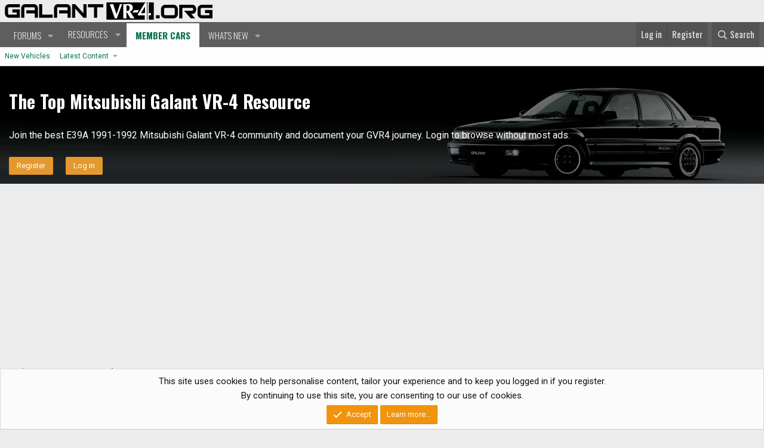

--- FILE ---
content_type: text/html; charset=utf-8
request_url: https://www.galantvr4.org/gvr4-profiles/420-1000.31/
body_size: 13768
content:
<!DOCTYPE html>
<html id="XF" lang="en-US" dir="LTR"
	data-app="public"
	data-template="xa_sc_item_view"
	data-container-key="scCategory-1"
	data-content-key=""
	data-logged-in="false"
	data-cookie-prefix="xf_"
	data-csrf="1763640467,48c44ca0c5842b9a030ab77f6d1ba964"
	class="has-no-js template-xa_sc_item_view"
	>
<head>
	<meta charset="utf-8" />
	<meta http-equiv="X-UA-Compatible" content="IE=Edge" />
	<meta name="viewport" content="width=device-width, initial-scale=1, viewport-fit=cover">

	
	
	

	
		<title>1992 Galant VR-4 Vehicle Profile & Build Thread - GalantVR4.org</title>
	

	<link rel="manifest" href="/webmanifest.php">
	
		<meta name="theme-color" content="#ececec" />
	

	<meta name="apple-mobile-web-app-title" content="GalantVR4.org">
	
		<link rel="apple-touch-icon" href="/data/assets/logo/logo-galant-vr4-org-192.png">
	

	
		
		<meta property="og:title" content="420/1000" />
		<meta property="twitter:title" content="420/1000" />
	
	
		
		<meta name="description" content="1992 NB Galant VR4" />
		<meta property="og:description" content="1992 NB Galant VR4" />
		<meta property="twitter:description" content="1992 NB Galant VR4" />
	
	
		<meta property="og:type" content="article" />
	
		<meta property="og:url" content="https://www.galantvr4.org/gvr4-profiles/420-1000.31/" />
	
		<link rel="canonical" href="https://www.galantvr4.org/gvr4-profiles/420-1000.31/" />
	
		
		<meta property="og:image" content="https://www.galantvr4.org/gvr4-profiles/420-1000.31/cover-image" />
		<meta property="twitter:image" content="https://www.galantvr4.org/gvr4-profiles/420-1000.31/cover-image" />
		<meta property="twitter:card" content="summary_large_image" />
	
	

	
		
	
	
	<meta property="og:site_name" content="GalantVR4.org" />


	
	
	
	
	
	

	
	

	


	<link rel="preload" href="/styles/fonts/fa/fa-regular-400.woff2?_v=5.15.3" as="font" type="font/woff2" crossorigin="anonymous" />


	<link rel="preload" href="/styles/fonts/fa/fa-solid-900.woff2?_v=5.15.3" as="font" type="font/woff2" crossorigin="anonymous" />


<link rel="preload" href="/styles/fonts/fa/fa-brands-400.woff2?_v=5.15.3" as="font" type="font/woff2" crossorigin="anonymous" />

	<link rel="stylesheet" href="/css.php?css=public%3Anormalize.css%2Cpublic%3Afa.css%2Cpublic%3Acore.less%2Cpublic%3Aapp.less&amp;s=2&amp;l=1&amp;d=1750702107&amp;k=367a1859525b411a7841c73a38d929173e23ed92" />

	<link rel="stylesheet" href="/css.php?css=public%3Aattachments.less%2Cpublic%3Alightbox.less%2Cpublic%3Anotices.less%2Cpublic%3Ashare_controls.less%2Cpublic%3Axa_sc.less%2Cpublic%3Axb_welcome.less%2Cpublic%3Aextra.less&amp;s=2&amp;l=1&amp;d=1750702107&amp;k=d2056af6cb19da7d0031f2f2846dfbb65f56956a" />

	
		<script src="/js/xf/preamble.min.js?_v=d5205edf"></script>
	


	<link rel="apple-touch-icon" sizes="180x180" href="/apple-touch-icon.png">
	<link rel="icon" type="image/png" sizes="32x32" href="/favicon-32x32.png">
	<link rel="icon" type="image/png" sizes="16x16" href="/favicon-16x16.png">
	<link rel="manifest" href="/site.webmanifest">
	
	
	<script async src="https://www.googletagmanager.com/gtag/js?id=G-LH74H4ZXNN"></script>
	<script>
		window.dataLayer = window.dataLayer || [];
		function gtag(){dataLayer.push(arguments);}
		gtag('js', new Date());
		gtag('config', 'G-LH74H4ZXNN', {
			// 
			
			
		});
	</script>

	<link rel="preconnect" href="https://fonts.gstatic.com"> <link href="https://fonts.googleapis.com/css2?family=Lato:wght@400;700&family=Open+Sans&family=Oswald:wght@300;400;600;700&family=Roboto:wght@400;700&display=swap" rel="stylesheet">

	<!-- Matomo -->
<script>
  var _paq = window._paq = window._paq || [];
  /* tracker methods like "setCustomDimension" should be called before "trackPageView" */
  _paq.push(['trackPageView']);
  _paq.push(['enableLinkTracking']);
  (function() {
    var u="//www.galantvr4.org/matomo/";
    _paq.push(['setTrackerUrl', u+'matomo.php']);
    _paq.push(['setSiteId', '1']);
    var d=document, g=d.createElement('script'), s=d.getElementsByTagName('script')[0];
    g.async=true; g.src=u+'matomo.js'; s.parentNode.insertBefore(g,s);
  })();
</script>
<!-- End Matomo Code -->
	
	
	<script async src="https://pagead2.googlesyndication.com/pagead/js/adsbygoogle.js?client=ca-pub-6506049958111273"
     crossorigin="anonymous"></script>
	
	
</head>
<body data-template="xa_sc_item_view">

<div class="p-pageWrapper" id="top">





<header class="p-header" id="header">
	<div class="p-header-inner">
		<div class="p-header-content">

			<div class="p-header-logo p-header-logo--image">
				<a href="https://www.galantvr4.org/">
					<img src="/data/assets/logo/logo-galant-vr4-org-web.png" srcset="" alt="GalantVR4.org"
						width="350" height="29" />
				</a>
			</div>

			
		</div>
	</div>
</header>





	
	<nav class="p-nav">
		<div class="p-nav-inner">
			<button type="button" class="button--plain p-nav-menuTrigger button" data-xf-click="off-canvas" data-menu=".js-headerOffCanvasMenu" tabindex="0" aria-label="Menu"><span class="button-text">
				<i aria-hidden="true"></i>
			</span></button>

			<div class="p-nav-smallLogo">
				<a href="https://www.galantvr4.org/">
					<img src="/data/assets/logo/logo-galant-vr4-org-web.png" srcset="" alt="GalantVR4.org"
						width="350" height="29" />
				</a>
			</div>

			<div class="p-nav-scroller hScroller" data-xf-init="h-scroller" data-auto-scroll=".p-navEl.is-selected">
				<div class="hScroller-s
							croll">
					<ul class="p-nav-list js-offCanvasNavSource">
					
						<li>
							
	<div class="p-navEl " data-has-children="true">
		

			
	
	<a href="/forums/"
		class="p-navEl-link p-navEl-link--splitMenu "
		
		
		data-nav-id="forums">Forums</a>


			<a data-xf-key="1"
				data-xf-click="menu"
				data-menu-pos-ref="< .p-navEl"
				class="p-navEl-splitTrigger"
				role="button"
				tabindex="0"
				aria-label="Toggle expanded"
				aria-expanded="false"
				aria-haspopup="true"></a>

		
		
			<div class="menu menu--structural" data-menu="menu" aria-hidden="true">
				<div class="menu-content">
					
						
	
	
	<a href="/whats-new/posts/"
		class="menu-linkRow u-indentDepth0 js-offCanvasCopy "
		
		
		data-nav-id="newPosts">New posts</a>

	

					
						
	
	
	<a href="/search/?type=post"
		class="menu-linkRow u-indentDepth0 js-offCanvasCopy "
		
		
		data-nav-id="searchForums">Search forums</a>

	

					
				</div>
			</div>
		
	</div>

						</li>
					
						<li>
							
	<div class="p-navEl " data-has-children="true">
		<a data-xf-key="2"
			data-xf-click="menu"
			data-menu-pos-ref="< .p-navEl"
			class="p-navEl-linkHolder"
			role="button"
			tabindex="0"
			aria-expanded="false"
			aria-haspopup="true">
			
	
	<span 
		class="p-navEl-link p-navEl-link--menuTrigger "
		
		
		data-nav-id="resources">Resources</span>

		</a>

		
		
			<div class="menu menu--structural" data-menu="menu" aria-hidden="true">
				<div class="menu-content">
					
						
	
	
	<a href="https://www.galantvr4.org/forums/how-to-and-info-archive.7/"
		class="menu-linkRow u-indentDepth0 js-offCanvasCopy "
		
		
		data-nav-id="how_to_articles">How-To Articles</a>

	

					
						
	
	
	<a href="/xenforo/pages/backspacing/"
		class="menu-linkRow u-indentDepth0 js-offCanvasCopy "
		
		
		data-nav-id="tire_sizes">Common GVR-4 Tire Sizes</a>

	

					
						
	
	
	<a href="/xenforo/pages/backspacing/"
		class="menu-linkRow u-indentDepth0 js-offCanvasCopy "
		
		
		data-nav-id="wheel_backspacing">GVR-4 Wheel Backspacing Guide</a>

	

					
						
	
	
	<a href="/xenforo/pages/wheelwidth/"
		class="menu-linkRow u-indentDepth0 js-offCanvasCopy "
		
		
		data-nav-id="wheel_width">GVR-4 Wheel Width Guide</a>

	

					
						
	
	
	<a href="/xenforo/pages/otheroemwheels/"
		class="menu-linkRow u-indentDepth0 js-offCanvasCopy "
		
		
		data-nav-id="other_oem_wheels">Other OEM Wheel Fitments</a>

	

					
						
	
	
	<a href="/xenforo/pages/knowncombos/"
		class="menu-linkRow u-indentDepth0 js-offCanvasCopy "
		
		
		data-nav-id="knowncombos">Known Wheel/Tire Combo Fitments</a>

	

					
						
	
	
	<a href="https://www.galantvr4.org/pages/imported/"
		class="menu-linkRow u-indentDepth0 js-offCanvasCopy "
		
		
		data-nav-id="imported">Number of GVR-4s Imported to USA</a>

	

					
						
	
	
	<a href="https://www.galantvr4.org/pages/mitsubishi-galant-vr4/"
		class="menu-linkRow u-indentDepth0 js-offCanvasCopy "
		
		
		data-nav-id="galantvr4_info">About the Mitsubishi Galant VR-4</a>

	

					
						
	
	
	<a href="https://galantvr4org.myspreadshop.com/"
		class="menu-linkRow u-indentDepth0 js-offCanvasCopy "
		
		
		data-nav-id="gvr4_merchandise">GalantVR4.org Merchandise</a>

	

					
						
	
	
	<a href="https://www.galantvr4.org/pages/decals/"
		class="menu-linkRow u-indentDepth0 js-offCanvasCopy "
		
		
		data-nav-id="gvr4_decals">GalantVR4.org Decals</a>

	

					
				</div>
			</div>
		
	</div>

						</li>
					
						<li>
							
	<div class="p-navEl is-selected" data-has-children="true">
		

			
	
	<a href="/gvr4-profiles/"
		class="p-navEl-link p-navEl-link--splitMenu "
		
		
		data-nav-id="xa_showcase">Member Cars</a>


			<a data-xf-key="3"
				data-xf-click="menu"
				data-menu-pos-ref="< .p-navEl"
				class="p-navEl-splitTrigger"
				role="button"
				tabindex="0"
				aria-label="Toggle expanded"
				aria-expanded="false"
				aria-haspopup="true"></a>

		
		
			<div class="menu menu--structural" data-menu="menu" aria-hidden="true">
				<div class="menu-content">
					
						
	
	
	<a href="/whats-new/showcase-items/"
		class="menu-linkRow u-indentDepth0 js-offCanvasCopy "
		 rel="nofollow"
		
		data-nav-id="xa_scNewItems">New vehicles</a>

	

					
						
	
	
	<a href="/gvr4-profiles/latest-reviews"
		class="menu-linkRow u-indentDepth0 js-offCanvasCopy "
		
		
		data-nav-id="xa_scLatestContent">Latest content</a>

	
		
			
	
	
	<a href="/gvr4-profiles/latest-updates"
		class="menu-linkRow u-indentDepth1 js-offCanvasCopy "
		 rel="nofollow"
		
		data-nav-id="xa_scLlatestUpdates">Latest updates</a>

	

		
			
	
	
	<a href="/gvr4-profiles/latest-reviews"
		class="menu-linkRow u-indentDepth1 js-offCanvasCopy "
		 rel="nofollow"
		
		data-nav-id="xa_scLlatestReviews">Latest reviews</a>

	

		
		
			<hr class="menu-separator" />
		
	

					
				</div>
			</div>
		
	</div>

						</li>
					
						<li>
							
	<div class="p-navEl " data-has-children="true">
		

			
	
	<a href="/whats-new/"
		class="p-navEl-link p-navEl-link--splitMenu "
		
		
		data-nav-id="whatsNew">What's new</a>


			<a data-xf-key="4"
				data-xf-click="menu"
				data-menu-pos-ref="< .p-navEl"
				class="p-navEl-splitTrigger"
				role="button"
				tabindex="0"
				aria-label="Toggle expanded"
				aria-expanded="false"
				aria-haspopup="true"></a>

		
		
			<div class="menu menu--structural" data-menu="menu" aria-hidden="true">
				<div class="menu-content">
					
						
	
	
	<a href="/whats-new/posts/"
		class="menu-linkRow u-indentDepth0 js-offCanvasCopy "
		 rel="nofollow"
		
		data-nav-id="whatsNewPosts">New posts</a>

	

					
						
	
	
	<a href="/whats-new/profile-posts/"
		class="menu-linkRow u-indentDepth0 js-offCanvasCopy "
		 rel="nofollow"
		
		data-nav-id="whatsNewProfilePosts">New profile posts</a>

	

					
						
	
	
	<a href="/whats-new/latest-activity"
		class="menu-linkRow u-indentDepth0 js-offCanvasCopy "
		 rel="nofollow"
		
		data-nav-id="latestActivity">Latest activity</a>

	

					
				</div>
			</div>
		
	</div>

						</li>
					
					</ul>
				</div>
			</div>

			<div class="p-nav-opposite">
				<div class="p-navgroup p-account p-navgroup--guest">
					
						<a href="/login/" class="p-navgroup-link p-navgroup-link--textual p-navgroup-link--logIn"
							data-xf-click="overlay" data-follow-redirects="on">
							<span class="p-navgroup-linkText">Log in</span>
						</a>
						
							<a href="/register/" class="p-navgroup-link p-navgroup-link--textual p-navgroup-link--register"
								data-xf-click="overlay" data-follow-redirects="on">
								<span class="p-navgroup-linkText">Register</span>
							</a>
						
					
				</div>

				<div class="p-navgroup p-discovery">
					<a href="/whats-new/"
						class="p-navgroup-link p-navgroup-link--iconic p-navgroup-link--whatsnew"
						aria-label="What&#039;s new"
						title="What&#039;s new">
						<i aria-hidden="true"></i>
						<span class="p-navgroup-linkText">What's new</span>
					</a>

					
						<a href="/search/"
							class="p-navgroup-link p-navgroup-link--iconic p-navgroup-link--search"
							data-xf-click="menu"
							data-xf-key="/"
							aria-label="Search"
							aria-expanded="false"
							aria-haspopup="true"
							title="Search">
							<i aria-hidden="true"></i>
							<span class="p-navgroup-linkText">Search</span>
						</a>
						<div class="menu menu--structural menu--wide" data-menu="menu" aria-hidden="true">
							<form action="/search/search" method="post"
								class="menu-content"
								data-xf-init="quick-search">

								<h3 class="menu-header">Search</h3>
								
								<div class="menu-row">
									
										<div class="inputGroup inputGroup--joined">
											<input type="text" class="input" name="keywords" placeholder="Search…" aria-label="Search" data-menu-autofocus="true" />
											
			<select name="constraints" class="js-quickSearch-constraint input" aria-label="Search within">
				<option value="">Everywhere</option>
<option value="{&quot;search_type&quot;:&quot;sc_item&quot;}">Items</option>
<option value="{&quot;search_type&quot;:&quot;sc_item&quot;,&quot;c&quot;:{&quot;categories&quot;:[1],&quot;child_categories&quot;:1}}">This category</option>

			</select>
		
										</div>
									
								</div>

								
								<div class="menu-row">
									<label class="iconic"><input type="checkbox"  name="c[title_only]" value="1" /><i aria-hidden="true"></i><span class="iconic-label">Search titles only</span></label>

								</div>
								
								<div class="menu-row">
									<div class="inputGroup">
										<span class="inputGroup-text" id="ctrl_search_menu_by_member">By:</span>
										<input type="text" class="input" name="c[users]" data-xf-init="auto-complete" placeholder="Member" aria-labelledby="ctrl_search_menu_by_member" />
									</div>
								</div>
								<div class="menu-footer">
									<span class="menu-footer-controls">
										<button type="submit" class="button--primary button button--icon button--icon--search"><span class="button-text">Search</span></button>
										<a href="/search/" class="button"><span class="button-text">Advanced search…</span></a>
									</span>
								</div>

								<input type="hidden" name="_xfToken" value="1763640467,48c44ca0c5842b9a030ab77f6d1ba964" />
							</form>
						</div>
					
				</div>
			</div>
		</div>
	</nav>

	
	
		<div class="p-sectionLinks">
			<div class="p-sectionLinks-inner hScroller" data-xf-init="h-scroller">
				<div class="hScroller-scroll">
					<ul class="p-sectionLinks-list">
					
						<li>
							
	<div class="p-navEl " >
		

			
	
	<a href="/whats-new/showcase-items/"
		class="p-navEl-link "
		 rel="nofollow"
		data-xf-key="alt+1"
		data-nav-id="xa_scNewItems">New vehicles</a>


			

		
		
	</div>

						</li>
					
						<li>
							
	<div class="p-navEl " data-has-children="true">
		

			
	
	<a href="/gvr4-profiles/latest-reviews"
		class="p-navEl-link p-navEl-link--splitMenu "
		
		
		data-nav-id="xa_scLatestContent">Latest content</a>


			<a data-xf-key="alt+2"
				data-xf-click="menu"
				data-menu-pos-ref="< .p-navEl"
				class="p-navEl-splitTrigger"
				role="button"
				tabindex="0"
				aria-label="Toggle expanded"
				aria-expanded="false"
				aria-haspopup="true"></a>

		
		
			<div class="menu menu--structural" data-menu="menu" aria-hidden="true">
				<div class="menu-content">
					
						
	
	
	<a href="/gvr4-profiles/latest-updates"
		class="menu-linkRow u-indentDepth0 js-offCanvasCopy "
		 rel="nofollow"
		
		data-nav-id="xa_scLlatestUpdates">Latest updates</a>

	

					
						
	
	
	<a href="/gvr4-profiles/latest-reviews"
		class="menu-linkRow u-indentDepth0 js-offCanvasCopy "
		 rel="nofollow"
		
		data-nav-id="xa_scLlatestReviews">Latest reviews</a>

	

					
				</div>
			</div>
		
	</div>

						</li>
					
					</ul>
				</div>
			</div>
		</div>
	



<div class="offCanvasMenu offCanvasMenu--nav js-headerOffCanvasMenu" data-menu="menu" aria-hidden="true" data-ocm-builder="navigation">
	<div class="offCanvasMenu-backdrop" data-menu-close="true"></div>
	<div class="offCanvasMenu-content">
		<div class="offCanvasMenu-header">
			Menu
			<a class="offCanvasMenu-closer" data-menu-close="true" role="button" tabindex="0" aria-label="Close"></a>
		</div>
		
			<div class="p-offCanvasRegisterLink">
				<div class="offCanvasMenu-linkHolder">
					<a href="/login/" class="offCanvasMenu-link" data-xf-click="overlay" data-menu-close="true">
						Log in
					</a>
				</div>
				<hr class="offCanvasMenu-separator" />
				
					<div class="offCanvasMenu-linkHolder">
						<a href="/register/" class="offCanvasMenu-link" data-xf-click="overlay" data-menu-close="true">
							Register
						</a>
					</div>
					<hr class="offCanvasMenu-separator" />
				
			</div>
		
		<div class="js-offCanvasNavTarget"></div>
		<div class="offCanvasMenu-installBanner js-installPromptContainer" style="display: none;" data-xf-init="install-prompt">
			<div class="offCanvasMenu-installBanner-header">Install the app</div>
			<button type="button" class="js-installPromptButton button"><span class="button-text">Install</span></button>
		</div>
	</div>
</div>
	<!-- Welcome Message -->
			
	<div class="xb-welcome-notice--width">

<div class="xb-welcome-notice">
	<div class="xb-welcome-notice--mask">
		<div class="xb-welcome-notice--inner">
			<div class="xb-welcome-notice--title">
				<h1 style="font-family: Oswald; font-size: 30px;">The Top Mitsubishi Galant VR-4 Resource</h1>
				<p style="font-size: 16px;">Join the best E39A 1991-1992 Mitsubishi Galant VR-4 community and document your GVR4 journey. Login to browse without most ads.</p>
			</div>
			<div class="xb-welcome-notice--buttons">
			
			<a href="/register/" class="button" data-xf-click="overlay" data-follow-redirects="on"><span class="button-text">Register</span></a>
			

			<a href="/login/" class="button--cta button" rel="nofollow" data-xf-click="overlay" data-menu-close="true">
				<span class="button-text">Log in</span>
			</a>
			</div>
		</div>
	</div>
</div>
</div>

		<!-- /Welcome -->
		
		
<div class="p-body">
	<div class="p-body-inner">
		<!--XF:EXTRA_OUTPUT-->
		
		

		

		
		
	
		<ul class="p-breadcrumbs "
			itemscope itemtype="https://schema.org/BreadcrumbList">
		
			

			
			

			

			
				
				
	<li itemprop="itemListElement" itemscope itemtype="https://schema.org/ListItem">
		<a href="/gvr4-profiles/" itemprop="item">
			<span itemprop="name">Member Cars</span>
		</a>
		<meta itemprop="position" content="1" />
	</li>

			
			
				
				
	<li itemprop="itemListElement" itemscope itemtype="https://schema.org/ListItem">
		<a href="/gvr4-profiles/categories/1991-1992-galant-vr-4.1/" itemprop="item">
			<span itemprop="name">1991-1992 Galant VR-4</span>
		</a>
		<meta itemprop="position" content="2" />
	</li>

			

		
		</ul>
	

		

		
	<noscript class="js-jsWarning"><div class="blockMessage blockMessage--important blockMessage--iconic u-noJsOnly">JavaScript is disabled. For a better experience, please enable JavaScript in your browser before proceeding.</div></noscript>

		
	<div class="blockMessage blockMessage--important blockMessage--iconic js-browserWarning" style="display: none">You are using an out of date browser. It  may not display this or other websites correctly.<br />You should upgrade or use an <a href="https://www.google.com/chrome/" target="_blank" rel="noopener">alternative browser</a>.</div>


		
			<div class="p-body-header">
				
		
			<div class="scCoverImage scDisplayAboveItemNarrow">
				<div class="scCoverImage-container">
					<div class="scCoverImage-container-image js-coverImageContainerImage">
						
							<img src="/gvr4-profiles/420-1000.31/cover-image" class="js-itemCoverImage" />
						
					</div>
				</div>
			</div>
		

		<div class="contentRow contentRow--hideFigureNarrow">
			
				<span class="contentRow-figure scHeader-figure">
					
						<div class="block-body block-row block-row--minor lbContainer js-itemCIBody"
							data-xf-init="lightbox"
							data-message-selector=".js-item-header"
							data-lb-id="item-31"
							data-lb-universal=""
							data-lb-caption-desc="Jglines84 &middot; Mar 14, 2022 at 5:52 PM">
				
							
	
		
		



		
		
	

							<div class="itemCIBody js-item-header"		
								data-author="Jglines84"
								data-content="item-header-31"
								id="js-item-header-31">

								<div class="lbContainer js-lbContainer"
									data-lb-id="item-header-31"
									data-lb-caption-desc="Jglines84 &middot; Mar 14, 2022 at 5:52 PM">

									<div class="item-container-image js-itemContainerImage">
										<a href="/attachments/fa3a6787-94d1-43e8-a0cf-774d55f2ec77-jpeg.1094/" target="_blank" class="js-lbImage">
											<img src="/gvr4-profiles/420-1000.31/cover-image" class="js-itemImage" />
										</a>
									</div>

									
										
											
											<ul class="attachmentList itemBody-attachments" style="display:none;">
												
													
														
															
														
													
														
															
	<li class="file file--linked">
		<a class="u-anchorTarget" id="attachment-1095"></a>
		
			
	
		
		



		
		
	


			<a class="file-preview js-lbImage" href="/attachments/8f26b7a4-a226-477b-87e0-01fc4e24e2a1-jpeg.1095/" target="_blank">
				<img src="/data/attachments/1/1095-370eb0c6305de4699b1686a95b04ef88.jpg" alt="8F26B7A4-A226-477B-87E0-01FC4E24E2A1.jpeg"
					width="195" height="150" loading="lazy" />
			</a>
		

		<div class="file-content">
			<div class="file-info">
				<span class="file-name" title="8F26B7A4-A226-477B-87E0-01FC4E24E2A1.jpeg">8F26B7A4-A226-477B-87E0-01FC4E24E2A1.jpeg</span>
				<div class="file-meta">
					659 KB
					
					&middot; Views: 458
					
				</div>
			</div>
		</div>
	</li>

														
													
														
															
	<li class="file file--linked">
		<a class="u-anchorTarget" id="attachment-1096"></a>
		
			
	
		
		



		
		
	


			<a class="file-preview js-lbImage" href="/attachments/7bdab56f-fcd3-4a5c-b3ba-76ec3ad7246e-jpeg.1096/" target="_blank">
				<img src="/data/attachments/1/1096-a1d92046f12747c3eb29a4bb1a36a91d.jpg" alt="7BDAB56F-FCD3-4A5C-B3BA-76EC3AD7246E.jpeg"
					width="200" height="150" loading="lazy" />
			</a>
		

		<div class="file-content">
			<div class="file-info">
				<span class="file-name" title="7BDAB56F-FCD3-4A5C-B3BA-76EC3AD7246E.jpeg">7BDAB56F-FCD3-4A5C-B3BA-76EC3AD7246E.jpeg</span>
				<div class="file-meta">
					628.4 KB
					
					&middot; Views: 453
					
				</div>
			</div>
		</div>
	</li>

														
													
														
															
	<li class="file file--linked">
		<a class="u-anchorTarget" id="attachment-1097"></a>
		
			
	
		
		



		
		
	


			<a class="file-preview js-lbImage" href="/attachments/a2f43822-65d5-4ea8-a30e-536d23cc66fa-jpeg.1097/" target="_blank">
				<img src="/data/attachments/1/1097-3e7d422b53ca4b3240e0583ac82801c0.jpg" alt="A2F43822-65D5-4EA8-A30E-536D23CC66FA.jpeg"
					width="200" height="150" loading="lazy" />
			</a>
		

		<div class="file-content">
			<div class="file-info">
				<span class="file-name" title="A2F43822-65D5-4EA8-A30E-536D23CC66FA.jpeg">A2F43822-65D5-4EA8-A30E-536D23CC66FA.jpeg</span>
				<div class="file-meta">
					325.8 KB
					
					&middot; Views: 469
					
				</div>
			</div>
		</div>
	</li>

														
													
														
															
	<li class="file file--linked">
		<a class="u-anchorTarget" id="attachment-1098"></a>
		
			
	
		
		



		
		
	


			<a class="file-preview js-lbImage" href="/attachments/d92fe8f1-e53a-475c-bc7a-d31d79462e41-jpeg.1098/" target="_blank">
				<img src="/data/attachments/1/1098-f4c91e83b315f2fcc4c53f31f934f48c.jpg" alt="D92FE8F1-E53A-475C-BC7A-D31D79462E41.jpeg"
					width="150" height="202" loading="lazy" />
			</a>
		

		<div class="file-content">
			<div class="file-info">
				<span class="file-name" title="D92FE8F1-E53A-475C-BC7A-D31D79462E41.jpeg">D92FE8F1-E53A-475C-BC7A-D31D79462E41.jpeg</span>
				<div class="file-meta">
					94 KB
					
					&middot; Views: 420
					
				</div>
			</div>
		</div>
	</li>

														
													
														
															
	<li class="file file--linked">
		<a class="u-anchorTarget" id="attachment-1099"></a>
		
			
	
		
		



		
		
	


			<a class="file-preview js-lbImage" href="/attachments/05392eae-f665-40dc-b8cc-2901e4eb9170-jpeg.1099/" target="_blank">
				<img src="/data/attachments/1/1099-37a6fb0de6c97350deee058f097b632b.jpg" alt="05392EAE-F665-40DC-B8CC-2901E4EB9170.jpeg"
					width="200" height="150" loading="lazy" />
			</a>
		

		<div class="file-content">
			<div class="file-info">
				<span class="file-name" title="05392EAE-F665-40DC-B8CC-2901E4EB9170.jpeg">05392EAE-F665-40DC-B8CC-2901E4EB9170.jpeg</span>
				<div class="file-meta">
					1 MB
					
					&middot; Views: 488
					
				</div>
			</div>
		</div>
	</li>

														
													
												
											</ul>
										
									
								</div>
							</div>
						</div>
					
				</span>
			

			<div class="contentRow-main">
				<div class="p-title">
					<h1 class="p-title-value">
						
							
							
								1992 Galant VR-4
							
							
							
						
					</h1>
				</div>
				
					<div class="p-description">
						
							<ul class="listInline listInline--bullet">
								<li>
									<i class="fa--xf far fa-user" aria-hidden="true" aria-hidden="true" title="Added by"></i>
									<span class="u-srOnly">Added by</span>

									<a href="/members/jglines84.3409/" class="username  u-concealed" dir="auto" data-user-id="3409" data-xf-init="member-tooltip">Jglines84</a>
								</li>
								
								<li>
									<i class="fa--xf far fa-clock" aria-hidden="true" title="Create date"></i>
									<span class="u-srOnly">Create date</span>

									<a href="/gvr4-profiles/420-1000.31/" class="u-concealed"><time  class="u-dt" dir="auto" datetime="2022-03-14T17:52:48-0700" data-time="1647305568" data-date-string="Mar 14, 2022" data-time-string="5:52 PM" title="Mar 14, 2022 at 5:52 PM">Mar 14, 2022</time></a>
								</li>
								
																	
								
							</ul>
						
					</div>
				

				
					<div class="p-description">
						1992 NB Galant VR4
					</div>
				

				
					

	

				
			</div>
		</div>
	
			</div>
		

		<div class="p-body-main p-body-main--withSidebar ">
			
			<div class="p-body-contentCol"></div>
			
				<div class="p-body-sidebarCol"></div>
			

			

			<div class="p-body-content">
				
				<div class="p-body-pageContent">








	



	

	




	



	
		<div class="tabs tabs--standalone">
			<div class="hScroller" data-xf-init="h-scroller">
				<span class="hScroller-scroll">
					<a class="tabs-tab is-active" href="/gvr4-profiles/420-1000.31/">Specs & Photos</a>
					
						
						
						
						
												
						
						
							<a class="tabs-tab " href="/threads/420-1000.37968/">Build Thread </a>
						
					
				</span>
			</div>
		</div>
	



	
	







	




	
	
		
	
	
	


	
	
		
	
	
	


	
	
		
	
	
	


	
	
		
	
	
	


	
	
		
	
	
	


	
	
		
	
	
	


	







	
		
		



		
			<script class="js-extraPhrases" type="application/json">
			{
				"lightbox_close": "Close",
				"lightbox_next": "Next",
				"lightbox_previous": "Previous",
				"lightbox_error": "The requested content cannot be loaded. Please try again later.",
				"lightbox_start_slideshow": "Start slideshow",
				"lightbox_stop_slideshow": "Stop slideshow",
				"lightbox_full_screen": "Full screen",
				"lightbox_thumbnails": "Thumbnails",
				"lightbox_download": "Download",
				"lightbox_share": "Share",
				"lightbox_zoom": "Zoom",
				"lightbox_new_window": "New window",
				"lightbox_toggle_sidebar": "Toggle sidebar"
			}
			</script>
		
		
	


<div class="block">
	
	
	
	
	<div class="block-container">
		<div class="block-body lbContainer js-itemBody"
			data-xf-init="lightbox"
			data-lb-id="item-31"
			data-lb-caption-desc="Jglines84 &middot; Mar 14, 2022 at 5:52 PM"
			id="js-itemBody-31">

			<div class="itemBody">
				<article class="itemBody-main js-lbContainer"
					data-lb-id="item-31"
					data-lb-caption-desc="Jglines84 &middot; Mar 14, 2022 at 5:52 PM">

					

					
					
										

					
						<h2>420/1000</h2>
						<h3>Specs</h3>

						

	
		<div class="itemBody-fields itemBody-fields--before">
		
			

	
		
			

			
				<dl class="pairs pairs--columns pairs--fixedSmall pairs--customField" data-field="ownership_status">
					<dt>Ownership Status</dt>
					<dd>
	
		
			Currently Own
		
	
</dd>
				</dl>
			
		
	
		
			

			
				<dl class="pairs pairs--columns pairs--fixedSmall pairs--customField" data-field="year">
					<dt>Year</dt>
					<dd>
	
		
			1992
		
	
</dd>
				</dl>
			
		
	
		
			

			
				<dl class="pairs pairs--columns pairs--fixedSmall pairs--customField" data-field="number">
					<dt>Production Number</dt>
					<dd>
	
		
			420
		
	
</dd>
				</dl>
			
		
	
		
			

			
				<dl class="pairs pairs--columns pairs--fixedSmall pairs--customField" data-field="mods_power">
					<dt>Mods-Power</dt>
					<dd>
	
		
			Fp black , alpha injector 2200cc , ets galant fmic, 1g dsm downpipe via vbands through cat and catback
		
	
</dd>
				</dl>
			
		
	
		
			

			
				<dl class="pairs pairs--columns pairs--fixedSmall pairs--customField" data-field="mods_drivetrain">
					<dt>Mods-Drivetrain</dt>
					<dd>
	
		
			Dual synchro 1g trans , 4 bolt rear, 5 lug swap (donated from a 92 laser awd)
		
	
</dd>
				</dl>
			
		
	
		
			

			
				<dl class="pairs pairs--columns pairs--fixedSmall pairs--customField" data-field="mods_engine">
					<dt>Mods-Engine</dt>
					<dd>
	
		
			Wiseco/eagle , 274 cams, 3g lifters , springs and retainers
		
	
</dd>
				</dl>
			
		
	
		
			

			
				<dl class="pairs pairs--columns pairs--fixedSmall pairs--customField" data-field="mods_ems">
					<dt>Mods-EMS/Tuning</dt>
					<dd>
	
		
			Dsmlink v3
		
	
</dd>
				</dl>
			
		
	
		
			

			
				<dl class="pairs pairs--columns pairs--fixedSmall pairs--customField" data-field="mods_handling">
					<dt>Mods-Handling</dt>
					<dd>
	
		
			Bc Coilovers , evo 8 wheels , 5 lug swap , all new Mitsu wheel bearings, 3000gt vr4 front brake calipers with Volk metalcraft brackets and 2g 3kgt front brake rotors , jnz abs delete , 4ws delete
		
	
</dd>
				</dl>
			
		
	
		
			

			
				<dl class="pairs pairs--columns pairs--fixedSmall pairs--customField" data-field="mods_exterior">
					<dt>Mods-Exterior</dt>
					<dd>
	
		
			Jdm headlights - WTB jdm bumpers and hood!
		
	
</dd>
				</dl>
			
		
	
		
			

			
				<dl class="pairs pairs--columns pairs--fixedSmall pairs--customField" data-field="mods_interior">
					<dt>Mods-Interior</dt>
					<dd>
	
		
			1g dsm shift boot, innovate triple gauge in single din stereo location utilizing generic eBay glow shift mount (looks better than you’d think for $15)
		
	
</dd>
				</dl>
			
		
	
		
			

			
				<dl class="pairs pairs--columns pairs--fixedSmall pairs--customField" data-field="background">
					<dt>Background/Plans</dt>
					<dd>
	
		
			Purchased the car June 2021 in pieces (see photo). Car was road worthy (barely) by October 2021 passing Colorado emissions at which point the drivetrain was pulled out to 5 lug swap, brakes / calipers, 4 bolt etc. reassembled by Jan of 2022 and currently attending local events. <br />
<br />
Immediate needs are jdm bumpers and hood at which point the car will go off to paint so it looks a pretty on the outside as it is on the inside #gobeforeshow<br />
<br />
Feel free to follow the build on Instagram : 420GVR4
		
	
</dd>
				</dl>
			
		
	

		
		</div>
	


						<div class="bbWrapper"></div>

						
							

							

							

							

							
						
					

					

					
						
							
							<ul class="attachmentList itemBody-attachments">
								
									
										
	<li class="file file--linked">
		<a class="u-anchorTarget" id="attachment-1094"></a>
		
			
	
		
		



		
		
	


			<a class="file-preview js-lbImage" href="/attachments/fa3a6787-94d1-43e8-a0cf-774d55f2ec77-jpeg.1094/" target="_blank">
				<img src="/data/attachments/1/1094-f78de21331363955dbcc2c81eb68809b.jpg" alt="FA3A6787-94D1-43E8-A0CF-774D55F2EC77.jpeg"
					width="230" height="150" loading="lazy" />
			</a>
		

		<div class="file-content">
			<div class="file-info">
				<span class="file-name" title="FA3A6787-94D1-43E8-A0CF-774D55F2EC77.jpeg">FA3A6787-94D1-43E8-A0CF-774D55F2EC77.jpeg</span>
				<div class="file-meta">
					422.5 KB
					
					&middot; Views: 18,490
					
				</div>
			</div>
		</div>
	</li>

									
										
	<li class="file file--linked">
		<a class="u-anchorTarget" id="attachment-1095"></a>
		
			
	
		
		



		
		
	


			<a class="file-preview js-lbImage" href="/attachments/8f26b7a4-a226-477b-87e0-01fc4e24e2a1-jpeg.1095/" target="_blank">
				<img src="/data/attachments/1/1095-370eb0c6305de4699b1686a95b04ef88.jpg" alt="8F26B7A4-A226-477B-87E0-01FC4E24E2A1.jpeg"
					width="195" height="150" loading="lazy" />
			</a>
		

		<div class="file-content">
			<div class="file-info">
				<span class="file-name" title="8F26B7A4-A226-477B-87E0-01FC4E24E2A1.jpeg">8F26B7A4-A226-477B-87E0-01FC4E24E2A1.jpeg</span>
				<div class="file-meta">
					659 KB
					
					&middot; Views: 458
					
				</div>
			</div>
		</div>
	</li>

									
										
	<li class="file file--linked">
		<a class="u-anchorTarget" id="attachment-1096"></a>
		
			
	
		
		



		
		
	


			<a class="file-preview js-lbImage" href="/attachments/7bdab56f-fcd3-4a5c-b3ba-76ec3ad7246e-jpeg.1096/" target="_blank">
				<img src="/data/attachments/1/1096-a1d92046f12747c3eb29a4bb1a36a91d.jpg" alt="7BDAB56F-FCD3-4A5C-B3BA-76EC3AD7246E.jpeg"
					width="200" height="150" loading="lazy" />
			</a>
		

		<div class="file-content">
			<div class="file-info">
				<span class="file-name" title="7BDAB56F-FCD3-4A5C-B3BA-76EC3AD7246E.jpeg">7BDAB56F-FCD3-4A5C-B3BA-76EC3AD7246E.jpeg</span>
				<div class="file-meta">
					628.4 KB
					
					&middot; Views: 453
					
				</div>
			</div>
		</div>
	</li>

									
										
	<li class="file file--linked">
		<a class="u-anchorTarget" id="attachment-1097"></a>
		
			
	
		
		



		
		
	


			<a class="file-preview js-lbImage" href="/attachments/a2f43822-65d5-4ea8-a30e-536d23cc66fa-jpeg.1097/" target="_blank">
				<img src="/data/attachments/1/1097-3e7d422b53ca4b3240e0583ac82801c0.jpg" alt="A2F43822-65D5-4EA8-A30E-536D23CC66FA.jpeg"
					width="200" height="150" loading="lazy" />
			</a>
		

		<div class="file-content">
			<div class="file-info">
				<span class="file-name" title="A2F43822-65D5-4EA8-A30E-536D23CC66FA.jpeg">A2F43822-65D5-4EA8-A30E-536D23CC66FA.jpeg</span>
				<div class="file-meta">
					325.8 KB
					
					&middot; Views: 469
					
				</div>
			</div>
		</div>
	</li>

									
										
	<li class="file file--linked">
		<a class="u-anchorTarget" id="attachment-1098"></a>
		
			
	
		
		



		
		
	


			<a class="file-preview js-lbImage" href="/attachments/d92fe8f1-e53a-475c-bc7a-d31d79462e41-jpeg.1098/" target="_blank">
				<img src="/data/attachments/1/1098-f4c91e83b315f2fcc4c53f31f934f48c.jpg" alt="D92FE8F1-E53A-475C-BC7A-D31D79462E41.jpeg"
					width="150" height="202" loading="lazy" />
			</a>
		

		<div class="file-content">
			<div class="file-info">
				<span class="file-name" title="D92FE8F1-E53A-475C-BC7A-D31D79462E41.jpeg">D92FE8F1-E53A-475C-BC7A-D31D79462E41.jpeg</span>
				<div class="file-meta">
					94 KB
					
					&middot; Views: 420
					
				</div>
			</div>
		</div>
	</li>

									
										
	<li class="file file--linked">
		<a class="u-anchorTarget" id="attachment-1099"></a>
		
			
	
		
		



		
		
	


			<a class="file-preview js-lbImage" href="/attachments/05392eae-f665-40dc-b8cc-2901e4eb9170-jpeg.1099/" target="_blank">
				<img src="/data/attachments/1/1099-37a6fb0de6c97350deee058f097b632b.jpg" alt="05392EAE-F665-40DC-B8CC-2901E4EB9170.jpeg"
					width="200" height="150" loading="lazy" />
			</a>
		

		<div class="file-content">
			<div class="file-info">
				<span class="file-name" title="05392EAE-F665-40DC-B8CC-2901E4EB9170.jpeg">05392EAE-F665-40DC-B8CC-2901E4EB9170.jpeg</span>
				<div class="file-meta">
					1 MB
					
					&middot; Views: 488
					
				</div>
			</div>
		</div>
	</li>

									
								
							</ul>
						
					

					
						
					

					

					<div class="reactionsBar js-reactionsList is-active">
						
	
	
		<ul class="reactionSummary">
		
			<li><span class="reaction reaction--small reaction--1" data-reaction-id="1"><i aria-hidden="true"></i><img src="[data-uri]" class="reaction-sprite js-reaction" alt="Like" title="Like" /></span></li>
		
		</ul>
	


<span class="u-srOnly">Reactions:</span>
<a class="reactionsBar-link" href="/gvr4-profiles/420-1000.31/reactions" data-xf-click="overlay" data-cache="false" rel="nofollow"><bdi>Dashnizzle</bdi> and <bdi>GSTwithPSI</bdi></a>
					</div>

					<div class="js-historyTarget toggleTarget" data-href="trigger-href"></div>
				</article>
			</div>
		</div>
	</div>
</div>




	<div class="block">
		<div class="blockMessage blockMessage--none">
			
				

	
		

		<div class="shareButtons shareButtons--iconic" data-xf-init="share-buttons" data-page-url="" data-page-title="" data-page-desc="" data-page-image="">
			
				<span class="shareButtons-label">Share:</span>
			

			<div class="shareButtons-buttons">
				
					
						<a class="shareButtons-button shareButtons-button--brand shareButtons-button--facebook" data-href="https://www.facebook.com/sharer.php?u={url}">
							<i aria-hidden="true"></i>
							<span>Facebook</span>
						</a>
					

					
						<a class="shareButtons-button shareButtons-button--brand shareButtons-button--twitter" data-href="https://twitter.com/intent/tweet?url={url}&amp;text={title}">
							<i aria-hidden="true"></i>
							<span>Twitter</span>
						</a>
					

					
						<a class="shareButtons-button shareButtons-button--brand shareButtons-button--reddit" data-href="https://reddit.com/submit?url={url}&amp;title={title}">
							<i aria-hidden="true"></i>
							<span>Reddit</span>
						</a>
					

					
						<a class="shareButtons-button shareButtons-button--brand shareButtons-button--pinterest" data-href="https://pinterest.com/pin/create/bookmarklet/?url={url}&amp;description={title}&amp;media={image}">
							<i aria-hidden="true"></i>
							<span>Pinterest</span>
						</a>
					

					
						<a class="shareButtons-button shareButtons-button--brand shareButtons-button--tumblr" data-href="https://www.tumblr.com/widgets/share/tool?canonicalUrl={url}&amp;title={title}">
							<i aria-hidden="true"></i>
							<span>Tumblr</span>
						</a>
					

					
						<a class="shareButtons-button shareButtons-button--brand shareButtons-button--whatsApp" data-href="https://api.whatsapp.com/send?text={title}&nbsp;{url}">
							<i aria-hidden="true"></i>
							<span>WhatsApp</span>
						</a>
					

					
						<a class="shareButtons-button shareButtons-button--email" data-href="mailto:?subject={title}&amp;body={url}">
							<i aria-hidden="true"></i>
							<span>Email</span>
						</a>
					

					
						<a class="shareButtons-button shareButtons-button--share is-hidden"
							data-xf-init="web-share"
							data-title="" data-text="" data-url=""
							data-hide=".shareButtons-button:not(.shareButtons-button--share)">

							<i aria-hidden="true"></i>
							<span>Share</span>
						</a>
					

					
						<a class="shareButtons-button shareButtons-button--link is-hidden" data-clipboard="{url}">
							<i aria-hidden="true"></i>
							<span>Link</span>
						</a>
					
				
			</div>
		</div>
	


				
			
		</div>
	</div>	





















	



	









	




</div>
				

	
	<!-- Supporting Vendors -->    
	    <div id="vendors" class="supvendor-bottom">
	    	
	        <div class="supvendor-title">Support Vendors who Support the GVR-4 Community</div>
	    	<div align="center" style="padding:0px;">
	        <a target="_blank"  href="https://www.boostedfabrication.com/"><img src="https://www.dsmtuners.com/images/vendors/logo-boosted-fabrication.png" width="150" height="50" alt="Boosted Fabrication" title="Boosted Fabrication" /></a>
	        <a target="_blank"  href="https://www.ecmtuning.com/"><img src="https://www.dsmtuners.com/images/vendors/logo-ecmtuning.png" width="150" height="50" alt="ECM Tuning" title="ECM Tuning" /></a>
	        <a target="_blank"  href="https://www.extremepsi.com/"><img src="https://www.dsmtuners.com/images/vendors/logo-epsi.png" width="150" height="50" alt="ExtremePSI" title="ExtremePSI" /></a>
	        <a target="_blank"  href="https://www.fuelinjectorclinic.com/"><img src="https://www.dsmtuners.com/images/vendors/logo-fic.png" width="150" height="50" alt="Fuel Injector Clinic" title="Fuel Injector Clinic" /></a>
	        <a target="_blank"  href="https://www.jackstransmissions.com/"><img src="https://www.dsmtuners.com/images/vendors/logo-jacks.png" width="150" height="50" alt="Jacks Transmissions" title="Jacks Transmissions" /></a>
	        <a target="_blank"  href="https://www.jnztuning.com"><img src="https://www.dsmtuners.com/images/vendors/logo-jnz.png" width="150" height="50" alt="JNZ Tuning" title="JNZ Tuning" /></a>
	        <a target="_blank"  href="http://www.kiggly-racing.com/"><img src="https://www.dsmtuners.com/images/vendors/1019_1.jpg" width="150" height="50" alt="Kiggly Racing" title="Kiggly Racing" /></a>
	        <a target="_blank"  href="http://morrisonfabrications.com/"><img src="https://www.dsmtuners.com/images/vendors/logo-morrison-fabrications.png" width="150" height="50" alt="Morrison Fabrications" title="Morrison Fabrication & Design" /></a>
	        <a target="_blank"  href="http://www.rixracing.com/"><img src="https://www.dsmtuners.com/images/vendors/logo-rixracing.png" width="150" height="50" alt="RixRacing" title="RixRacing" /></a>
	        <a target="_blank"  href="https://www.rockauto.com/?a=dsmtuners"><img src="https://www.dsmtuners.com/images/vendors/logo-rockauto.png" width="150" height="50" alt="RockAuto" title="RockAuto" /></a>
	        <a target="_blank"  href="https://www.rtmracing.com"><img src="https://www.dsmtuners.com/images/vendors/logo-rtmracing.gif" width="150" height="50" alt="RTM Racing" title="RTM Racing" /></a>
	        <a target="_blank"  href="https://www.stmtuned.com/"><img src="https://www.dsmtuners.com/images/vendors/logo-stmtuned.jpg" width="150" height="50" alt="STM Tuned" title="STM Tuned" /></a>
	        <br />
	        </div>
	        <div align="center" style="padding:20px 0 20px 0; font-weight:bold; text-transform: uppercase;"><a href="https://www.galantvr4.org/misc/contact">Become a Supporting Vendor on GVR4.org</a></div>
	    </div>
	<!-- /Supporting Vendors -->


			</div>

			
				<div class="p-body-sidebar">
					
					
						<div class="block">
		<div class="block-container">
			<h3 class="block-minorHeader">Car information</h3>
			<div class="block-body block-row block-row--minor">
				<dl class="pairs pairs--justified">
					<dt>Added by</dt>
					<dd><a href="/members/jglines84.3409/" class="username " dir="auto" data-user-id="3409" data-xf-init="member-tooltip">Jglines84</a></dd>
				</dl>
				
					<dl class="pairs pairs--justified">
						<dt>Views</dt>
						<dd>1,755</dd>
					</dl>
				
								
				
				
				
				
					<dl class="pairs pairs--justified">
						<dt>Last update</dt>
						<dd><time  class="u-dt" dir="auto" datetime="2022-03-14T17:52:48-0700" data-time="1647305568" data-date-string="Mar 14, 2022" data-time-string="5:52 PM" title="Mar 14, 2022 at 5:52 PM">Mar 14, 2022</time></dd>
					</dl>
				
				
				

				
			</div>
		</div>
	</div>
					
						<div class="block">
			<div class="block-container">
				
					
						<a href="/threads/420-1000.37968/" class="button--fullWidth button"><span class="button-text">Build Thread</span></a>
					
				
			</div>
		</div>
					
						<div class="block">
			<div class="block-container">
				<h3 class="block-minorHeader"><a href="/gvr4-profiles/categories/1991-1992-galant-vr-4.1/">More in 1991-1992 Galant VR-4</a></h3>
				<div class="block-body block-row">
					<ul class="itemSidebarList">
					
						<li>
							
	<div class="contentRow">
		<div class="contentRow-figure">
			<a href="/members/sookeguy.3428/" class="avatar avatar--xxs" data-user-id="3428" data-xf-init="member-tooltip">
			<img src="/data/avatars/s/3/3428.jpg?1759851061"  alt="SookeGuy" class="avatar-u3428-s" width="48" height="48" loading="lazy" /> 
		</a>
		</div>
		<div class="contentRow-main contentRow-main--close">
			<a href="/gvr4-profiles/looking-for-a-new-home.82/">
						
							1992 Galant VR-4
						
						
						
				</a>

			

			<div class="contentRow-lesser">
				
					Kensington Gray VIN: JA3CX56UNZ012387
				
			</div>
			
		</div>
	</div>

						</li>
					
						<li>
							
	<div class="contentRow">
		<div class="contentRow-figure">
			<a href="/members/connorr8.4224/" class="avatar avatar--xxs" data-user-id="4224" data-xf-init="member-tooltip">
			<img src="/data/avatars/s/4/4224.jpg?1759726480"  alt="ConnorR8" class="avatar-u4224-s" width="48" height="48" loading="lazy" /> 
		</a>
		</div>
		<div class="contentRow-main contentRow-main--close">
			<a href="/gvr4-profiles/1992-galant-vr4.81/"><span class="label label--primary" dir="auto">Street</span><span class="label-append">&nbsp;</span>
						
							1992 Galant VR-4
						
						
						
				</a>

			

			<div class="contentRow-lesser">
				
					Project VR4
				
			</div>
			
		</div>
	</div>

						</li>
					
						<li>
							
	<div class="contentRow">
		<div class="contentRow-figure">
			<a href="/members/eubankrob1.6646/" class="avatar avatar--xxs" data-user-id="6646" data-xf-init="member-tooltip">
			<img src="/data/avatars/s/6/6646.jpg?1757080615"  alt="eubankrob1" class="avatar-u6646-s" width="48" height="48" loading="lazy" /> 
		</a>
		</div>
		<div class="contentRow-main contentRow-main--close">
			<a href="/gvr4-profiles/1071-2000.79/">
						
							1991 Galant VR-4
						
						
						
				</a>

			

			<div class="contentRow-lesser">
				
					Bought this black galant from a seller in ny. It just needed a tune...
				
			</div>
			
		</div>
	</div>

						</li>
					
						<li>
							
	<div class="contentRow">
		<div class="contentRow-figure">
			<a href="/members/wolf194.6763/" class="avatar avatar--xxs avatar--default avatar--default--image" data-user-id="6763" data-xf-init="member-tooltip">
			<span class="avatar-u6763-s"></span> 
		</a>
		</div>
		<div class="contentRow-main contentRow-main--close">
			<a href="/gvr4-profiles/950.80/">
						
							1992 Galant VR-4
						
						
						
				</a>

			

			<div class="contentRow-lesser">
				
					92 galant vr-4
				
			</div>
			
		</div>
	</div>

						</li>
					
						<li>
							
	<div class="contentRow">
		<div class="contentRow-figure">
			<a href="/members/linden2413.3786/" class="avatar avatar--xxs" data-user-id="3786" data-xf-init="member-tooltip">
			<img src="/data/avatars/s/3/3786.jpg?1684704589"  alt="Linden2413" class="avatar-u3786-s" width="48" height="48" loading="lazy" /> 
		</a>
		</div>
		<div class="contentRow-main contentRow-main--close">
			<a href="/gvr4-profiles/1459-2000.38/">
						
							1991 Galant VR-4
						
						
						
				</a>

			

			<div class="contentRow-lesser">
				
					91 galant vr4 1459/2000
				
			</div>
			
		</div>
	</div>

						</li>
					
					</ul>
				</div>
			</div>
		</div>
					
						<div class="block">
			<div class="block-container">
				
					<h3 class="block-minorHeader">Share this Car</h3>
					
						<div class="block-body block-row block-row--separated">
							
								

	
		

		<div class="shareButtons shareButtons--iconic" data-xf-init="share-buttons" data-page-url="" data-page-title="" data-page-desc="" data-page-image="">
			

			<div class="shareButtons-buttons">
				
					
						<a class="shareButtons-button shareButtons-button--brand shareButtons-button--facebook" data-href="https://www.facebook.com/sharer.php?u={url}">
							<i aria-hidden="true"></i>
							<span>Facebook</span>
						</a>
					

					
						<a class="shareButtons-button shareButtons-button--brand shareButtons-button--twitter" data-href="https://twitter.com/intent/tweet?url={url}&amp;text={title}">
							<i aria-hidden="true"></i>
							<span>Twitter</span>
						</a>
					

					
						<a class="shareButtons-button shareButtons-button--brand shareButtons-button--reddit" data-href="https://reddit.com/submit?url={url}&amp;title={title}">
							<i aria-hidden="true"></i>
							<span>Reddit</span>
						</a>
					

					
						<a class="shareButtons-button shareButtons-button--brand shareButtons-button--pinterest" data-href="https://pinterest.com/pin/create/bookmarklet/?url={url}&amp;description={title}&amp;media={image}">
							<i aria-hidden="true"></i>
							<span>Pinterest</span>
						</a>
					

					
						<a class="shareButtons-button shareButtons-button--brand shareButtons-button--tumblr" data-href="https://www.tumblr.com/widgets/share/tool?canonicalUrl={url}&amp;title={title}">
							<i aria-hidden="true"></i>
							<span>Tumblr</span>
						</a>
					

					
						<a class="shareButtons-button shareButtons-button--brand shareButtons-button--whatsApp" data-href="https://api.whatsapp.com/send?text={title}&nbsp;{url}">
							<i aria-hidden="true"></i>
							<span>WhatsApp</span>
						</a>
					

					
						<a class="shareButtons-button shareButtons-button--email" data-href="mailto:?subject={title}&amp;body={url}">
							<i aria-hidden="true"></i>
							<span>Email</span>
						</a>
					

					
						<a class="shareButtons-button shareButtons-button--share is-hidden"
							data-xf-init="web-share"
							data-title="" data-text="" data-url=""
							data-hide=".shareButtons-button:not(.shareButtons-button--share)">

							<i aria-hidden="true"></i>
							<span>Share</span>
						</a>
					

					
						<a class="shareButtons-button shareButtons-button--link is-hidden" data-clipboard="{url}">
							<i aria-hidden="true"></i>
							<span>Link</span>
						</a>
					
				
			</div>
		</div>
	

							
						</div>
					
					
						<div class="block-body block-row block-row--separated">
							
								
	

	

	<div class="shareInput" data-xf-init="share-input" data-success-text="">
		
			<label class="shareInput-label" for="_xfUid-1-1763640467">Copy URL BB code</label>
		
		<div class="inputGroup inputGroup--joined">
			<div class="shareInput-button inputGroup-text js-shareButton is-hidden"
				data-xf-init="tooltip" title="Copy to clipboard">

				<i aria-hidden="true"></i>
			</div>
			<input type="text" class="input shareInput-input js-shareInput" readonly="readonly" value="[URL=&quot;https://www.galantvr4.org/gvr4-profiles/420-1000.31/&quot;]420/1000[/URL]" id="_xfUid-1-1763640467" />
		</div>
	</div>


								
	

	

	<div class="shareInput" data-xf-init="share-input" data-success-text="">
		
			<label class="shareInput-label" for="_xfUid-2-1763640467">Copy SHOWCASE BB code</label>
		
		<div class="inputGroup inputGroup--joined">
			<div class="shareInput-button inputGroup-text js-shareButton is-hidden"
				data-xf-init="tooltip" title="Copy to clipboard">

				<i aria-hidden="true"></i>
			</div>
			<input type="text" class="input shareInput-input js-shareInput" readonly="readonly" value="[SHOWCASE=item, 31][/SHOWCASE]" id="_xfUid-2-1763640467" />
		</div>
	</div>

							
						</div>
					
				
			</div>
		</div>
					
					
				</div>
			
		</div>

		
		
	
		<ul class="p-breadcrumbs p-breadcrumbs--bottom"
			itemscope itemtype="https://schema.org/BreadcrumbList">
		
			

			
			

			

			
				
				
	<li itemprop="itemListElement" itemscope itemtype="https://schema.org/ListItem">
		<a href="/gvr4-profiles/" itemprop="item">
			<span itemprop="name">Member Cars</span>
		</a>
		<meta itemprop="position" content="1" />
	</li>

			
			
				
				
	<li itemprop="itemListElement" itemscope itemtype="https://schema.org/ListItem">
		<a href="/gvr4-profiles/categories/1991-1992-galant-vr-4.1/" itemprop="item">
			<span itemprop="name">1991-1992 Galant VR-4</span>
		</a>
		<meta itemprop="position" content="2" />
	</li>

			

		
		</ul>
	

		
	</div>
</div>

<footer class="p-footer" id="footer">
	<div class="p-footer-inner">

		<div class="p-footer-row">
			
			<div class="p-footer-row-opposite">
				<ul class="p-footer-linkList">
					
						
							<li><a href="/misc/contact" data-xf-click="overlay">Contact us</a></li>
						
					

					
						<li><a href="/help/terms/">Terms and rules</a></li>
					

					
						<li><a href="/help/privacy-policy/">Privacy policy</a></li>
					

					
						<li><a href="/help/">Help</a></li>
					

					
						<li><a href="https://www.galantvr4.org/">Home</a></li>
					

					<li><a href="/forums/-/index.rss" target="_blank" class="p-footer-rssLink" title="RSS"><span aria-hidden="true"><i class="fa--xf far fa-rss" aria-hidden="true"></i><span class="u-srOnly">RSS</span></span></a></li>
				</ul>
			</div>
		</div>

		
			<div class="p-footer-copyright">
			
				<a href="https://xenforo.com" class="u-concealed" dir="ltr" target="_blank" rel="sponsored noopener">Community platform by XenForo<sup>&reg;</sup> <span class="copyright">&copy; 2010-2022 XenForo Ltd.</span></a>
				
			
			</div>
		

		
	</div>
</footer>

</div> <!-- closing p-pageWrapper -->

<div class="u-bottomFixer js-bottomFixTarget">
	
	
		
	
		
		
		

		<ul class="notices notices--bottom_fixer  js-notices"
			data-xf-init="notices"
			data-type="bottom_fixer"
			data-scroll-interval="6">

			
				
	<li class="notice js-notice notice--primary notice--cookie"
		data-notice-id="-1"
		data-delay-duration="0"
		data-display-duration="0"
		data-auto-dismiss="0"
		data-visibility="">

		
		<div class="notice-content">
			
			
	<div class="u-alignCenter">
		This site uses cookies to help personalise content, tailor your experience and to keep you logged in if you register.<br />
By continuing to use this site, you are consenting to our use of cookies.
	</div>

	<div class="u-inputSpacer u-alignCenter">
		<a href="/account/dismiss-notice" class="js-noticeDismiss button--notice button button--icon button--icon--confirm"><span class="button-text">Accept</span></a>
		<a href="/help/cookies" class="button--notice button"><span class="button-text">Learn more…</span></a>
	</div>

		</div>
	</li>

			
		</ul>
	

	
</div>


	<div class="u-scrollButtons js-scrollButtons" data-trigger-type="up">
		<a href="#top" class="button--scroll button" data-xf-click="scroll-to"><span class="button-text"><i class="fa--xf far fa-arrow-up" aria-hidden="true"></i><span class="u-srOnly">Top</span></span></a>
		
	</div>



	<script src="/js/vendor/jquery/jquery-3.5.1.min.js?_v=d5205edf"></script>
	<script src="/js/vendor/vendor-compiled.js?_v=d5205edf"></script>
	<script src="/js/xf/core-compiled.js?_v=d5205edf"></script>
	<script src="/js/xf/lightbox-compiled.js?_v=d5205edf"></script>
<script src="/js/sv/lazyimageloader/xf/lightbox.min.js?_v=d5205edf"></script>
<script src="/js/xf/notice.min.js?_v=d5205edf"></script>

	<script>
		jQuery.extend(true, XF.config, {
			// 
			userId: 0,
			enablePush: true,
			pushAppServerKey: 'BHuXoprZZJHXZHOhrEKh0Ry20cLk2-jOKeB5eaDiSyDgP__-ELMS3VtucW0JB6pC_GLSGVJul61TU0xIs7HTv-o',
			url: {
				fullBase: 'https://www.galantvr4.org/',
				basePath: '/',
				css: '/css.php?css=__SENTINEL__&s=2&l=1&d=1750702107',
				keepAlive: '/login/keep-alive'
			},
			cookie: {
				path: '/',
				domain: '',
				prefix: 'xf_',
				secure: true,
				consentMode: 'simple',
				consented: ["optional","_third_party"]
			},
			cacheKey: '67421cb7f1ded05b97951eb4dff3f460',
			csrf: '1763640467,48c44ca0c5842b9a030ab77f6d1ba964',
			js: {"\/js\/xf\/lightbox-compiled.js?_v=d5205edf":true,"\/js\/sv\/lazyimageloader\/xf\/lightbox.min.js?_v=d5205edf":true,"\/js\/xf\/notice.min.js?_v=d5205edf":true},
			css: {"public:attachments.less":true,"public:lightbox.less":true,"public:notices.less":true,"public:share_controls.less":true,"public:xa_sc.less":true,"public:xb_welcome.less":true,"public:extra.less":true},
			time: {
				now: 1763640467,
				today: 1763625600,
				todayDow: 4,
				tomorrow: 1763712000,
				yesterday: 1763539200,
				week: 1763107200
			},
			borderSizeFeature: '3px',
			fontAwesomeWeight: 'r',
			enableRtnProtect: true,
			
			enableFormSubmitSticky: true,
			uploadMaxFilesize: 20971520,
			allowedVideoExtensions: ["m4v","mov","mp4","mp4v","mpeg","mpg","ogv","webm"],
			allowedAudioExtensions: ["mp3","opus","ogg","wav"],
			shortcodeToEmoji: true,
			visitorCounts: {
				conversations_unread: '0',
				alerts_unviewed: '0',
				total_unread: '0',
				title_count: true,
				icon_indicator: true
			},
			jsState: {},
			publicMetadataLogoUrl: 'https://www.galantvr4.org/data/assets/logo/logo-galant-vr4-org-512.png',
			publicPushBadgeUrl: 'https://www.galantvr4.org/styles/default/xenforo/bell.png'
		});

		jQuery.extend(XF.phrases, {
			// 
			ozzmodz_edld_save_draft_for_x_hours: "Save draft for 24 hours",

			date_x_at_time_y: "{date} at {time}",
			day_x_at_time_y:  "{day} at {time}",
			yesterday_at_x:   "Yesterday at {time}",
			x_minutes_ago:    "{minutes} minutes ago",
			one_minute_ago:   "1 minute ago",
			a_moment_ago:     "A moment ago",
			today_at_x:       "Today at {time}",
			in_a_moment:      "In a moment",
			in_a_minute:      "In a minute",
			in_x_minutes:     "In {minutes} minutes",
			later_today_at_x: "Later today at {time}",
			tomorrow_at_x:    "Tomorrow at {time}",

			day0: "Sunday",
			day1: "Monday",
			day2: "Tuesday",
			day3: "Wednesday",
			day4: "Thursday",
			day5: "Friday",
			day6: "Saturday",

			dayShort0: "Sun",
			dayShort1: "Mon",
			dayShort2: "Tue",
			dayShort3: "Wed",
			dayShort4: "Thu",
			dayShort5: "Fri",
			dayShort6: "Sat",

			month0: "January",
			month1: "February",
			month2: "March",
			month3: "April",
			month4: "May",
			month5: "June",
			month6: "July",
			month7: "August",
			month8: "September",
			month9: "October",
			month10: "November",
			month11: "December",

			active_user_changed_reload_page: "The active user has changed. Reload the page for the latest version.",
			server_did_not_respond_in_time_try_again: "The server did not respond in time. Please try again.",
			oops_we_ran_into_some_problems: "Oops! We ran into some problems.",
			oops_we_ran_into_some_problems_more_details_console: "Oops! We ran into some problems. Please try again later. More error details may be in the browser console.",
			file_too_large_to_upload: "The file is too large to be uploaded.",
			uploaded_file_is_too_large_for_server_to_process: "The uploaded file is too large for the server to process.",
			files_being_uploaded_are_you_sure: "Files are still being uploaded. Are you sure you want to submit this form?",
			attach: "Add Photos",
			rich_text_box: "Rich text box",
			close: "Close",
			link_copied_to_clipboard: "Link copied to clipboard.",
			text_copied_to_clipboard: "Text copied to clipboard.",
			loading: "Loading…",
			you_have_exceeded_maximum_number_of_selectable_items: "You have exceeded the maximum number of selectable items.",

			processing: "Processing",
			'processing...': "Processing…",

			showing_x_of_y_items: "Showing {count} of {total} items",
			showing_all_items: "Showing all items",
			no_items_to_display: "No items to display",

			number_button_up: "Increase",
			number_button_down: "Decrease",

			push_enable_notification_title: "Push notifications enabled successfully at GalantVR4.org",
			push_enable_notification_body: "Thank you for enabling push notifications!"
		,
			"svStandardLib_time.day": "{count} day",
			"svStandardLib_time.days": "{count} days",
			"svStandardLib_time.hour": "{count} hour",
			"svStandardLib_time.hours": "{count} hours",
			"svStandardLib_time.minute": "{count} minutes",
			"svStandardLib_time.minutes": "{count} minutes",
			"svStandardLib_time.month": "{count} month",
			"svStandardLib_time.months": "{count} months",
			"svStandardLib_time.second": "{count} second",
			"svStandardLib_time.seconds": "{count} seconds",
			"svStandardLib_time.week": "time.week",
			"svStandardLib_time.weeks": "{count} weeks",
			"svStandardLib_time.year": "{count} year",
			"svStandardLib_time.years": "{count} years"

		});
	</script>

	<form style="display:none" hidden="hidden">
		<input type="text" name="_xfClientLoadTime" value="" id="_xfClientLoadTime" title="_xfClientLoadTime" tabindex="-1" />
	</form>

	





	<script type="application/ld+json">
	{
		"@context": "https://schema.org",
		"@type": "CreativeWorkSeries",
		"@id": "https:\/\/www.galantvr4.org\/gvr4-profiles\/420-1000.31\/",
		"name": "420\/1000",
		
			"headline": "420\/1000",
		
		
			"alternativeHeadline": "420\/1000",
				
		"description": "1992 NB Galant VR4",
		
			"thumbnailUrl": "https:\/\/www.galantvr4.org\/data\/attachments\/1\/1094-f78de21331363955dbcc2c81eb68809b.jpg",
		
		"dateCreated": "2022-03-14T17:52:48-07:00",
		"dateModified": "2022-03-14T17:52:48-07:00",
		
		
			"discussionUrl": "https:\/\/www.galantvr4.org\/threads\/420-1000.37968\/",
		
		"author": {
			"@type": "Person",
			"name": "Jglines84"
		}
	}
	</script>


<script defer src="https://static.cloudflareinsights.com/beacon.min.js/vcd15cbe7772f49c399c6a5babf22c1241717689176015" integrity="sha512-ZpsOmlRQV6y907TI0dKBHq9Md29nnaEIPlkf84rnaERnq6zvWvPUqr2ft8M1aS28oN72PdrCzSjY4U6VaAw1EQ==" data-cf-beacon='{"version":"2024.11.0","token":"902ab7ee47014b63a8c599e1535cddf6","r":1,"server_timing":{"name":{"cfCacheStatus":true,"cfEdge":true,"cfExtPri":true,"cfL4":true,"cfOrigin":true,"cfSpeedBrain":true},"location_startswith":null}}' crossorigin="anonymous"></script>
</body>
</html>











--- FILE ---
content_type: text/html; charset=utf-8
request_url: https://www.google.com/recaptcha/api2/aframe
body_size: 268
content:
<!DOCTYPE HTML><html><head><meta http-equiv="content-type" content="text/html; charset=UTF-8"></head><body><script nonce="GuUtORAiN8XE_dxT9RnjRQ">/** Anti-fraud and anti-abuse applications only. See google.com/recaptcha */ try{var clients={'sodar':'https://pagead2.googlesyndication.com/pagead/sodar?'};window.addEventListener("message",function(a){try{if(a.source===window.parent){var b=JSON.parse(a.data);var c=clients[b['id']];if(c){var d=document.createElement('img');d.src=c+b['params']+'&rc='+(localStorage.getItem("rc::a")?sessionStorage.getItem("rc::b"):"");window.document.body.appendChild(d);sessionStorage.setItem("rc::e",parseInt(sessionStorage.getItem("rc::e")||0)+1);localStorage.setItem("rc::h",'1763640471443');}}}catch(b){}});window.parent.postMessage("_grecaptcha_ready", "*");}catch(b){}</script></body></html>